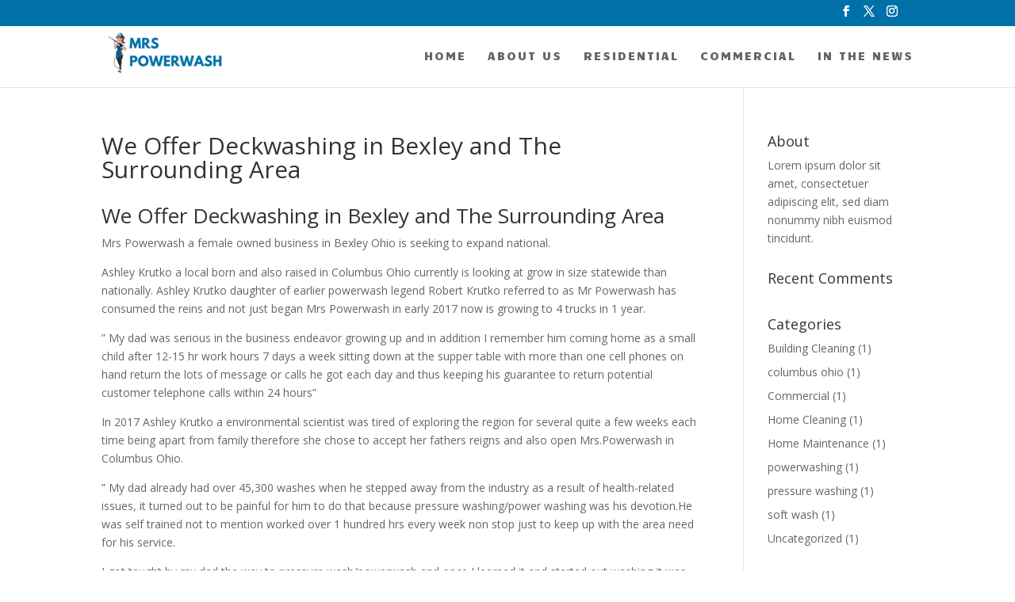

--- FILE ---
content_type: text/html; charset=UTF-8
request_url: https://mrspowerwash.com/about/the-best-deckwashing-service-available/we-offer-deckwashing-in-bexley-and-the-surrounding-area/
body_size: 16102
content:
<!DOCTYPE html>
<html lang="en-US" prefix="og: https://ogp.me/ns#">
<head><meta charset="UTF-8" /><script>if(navigator.userAgent.match(/MSIE|Internet Explorer/i)||navigator.userAgent.match(/Trident\/7\..*?rv:11/i)){var href=document.location.href;if(!href.match(/[?&]nowprocket/)){if(href.indexOf("?")==-1){if(href.indexOf("#")==-1){document.location.href=href+"?nowprocket=1"}else{document.location.href=href.replace("#","?nowprocket=1#")}}else{if(href.indexOf("#")==-1){document.location.href=href+"&nowprocket=1"}else{document.location.href=href.replace("#","&nowprocket=1#")}}}}</script><script>class RocketLazyLoadScripts{constructor(){this.triggerEvents=["keydown","mousedown","mousemove","touchmove","touchstart","touchend","wheel"],this.userEventHandler=this._triggerListener.bind(this),this.touchStartHandler=this._onTouchStart.bind(this),this.touchMoveHandler=this._onTouchMove.bind(this),this.touchEndHandler=this._onTouchEnd.bind(this),this.clickHandler=this._onClick.bind(this),this.interceptedClicks=[],window.addEventListener("pageshow",(e=>{this.persisted=e.persisted})),window.addEventListener("DOMContentLoaded",(()=>{this._preconnect3rdParties()})),this.delayedScripts={normal:[],async:[],defer:[]},this.allJQueries=[]}_addUserInteractionListener(e){document.hidden?e._triggerListener():(this.triggerEvents.forEach((t=>window.addEventListener(t,e.userEventHandler,{passive:!0}))),window.addEventListener("touchstart",e.touchStartHandler,{passive:!0}),window.addEventListener("mousedown",e.touchStartHandler),document.addEventListener("visibilitychange",e.userEventHandler))}_removeUserInteractionListener(){this.triggerEvents.forEach((e=>window.removeEventListener(e,this.userEventHandler,{passive:!0}))),document.removeEventListener("visibilitychange",this.userEventHandler)}_onTouchStart(e){"HTML"!==e.target.tagName&&(window.addEventListener("touchend",this.touchEndHandler),window.addEventListener("mouseup",this.touchEndHandler),window.addEventListener("touchmove",this.touchMoveHandler,{passive:!0}),window.addEventListener("mousemove",this.touchMoveHandler),e.target.addEventListener("click",this.clickHandler),this._renameDOMAttribute(e.target,"onclick","rocket-onclick"))}_onTouchMove(e){window.removeEventListener("touchend",this.touchEndHandler),window.removeEventListener("mouseup",this.touchEndHandler),window.removeEventListener("touchmove",this.touchMoveHandler,{passive:!0}),window.removeEventListener("mousemove",this.touchMoveHandler),e.target.removeEventListener("click",this.clickHandler),this._renameDOMAttribute(e.target,"rocket-onclick","onclick")}_onTouchEnd(e){window.removeEventListener("touchend",this.touchEndHandler),window.removeEventListener("mouseup",this.touchEndHandler),window.removeEventListener("touchmove",this.touchMoveHandler,{passive:!0}),window.removeEventListener("mousemove",this.touchMoveHandler)}_onClick(e){e.target.removeEventListener("click",this.clickHandler),this._renameDOMAttribute(e.target,"rocket-onclick","onclick"),this.interceptedClicks.push(e),e.preventDefault(),e.stopPropagation(),e.stopImmediatePropagation()}_replayClicks(){window.removeEventListener("touchstart",this.touchStartHandler,{passive:!0}),window.removeEventListener("mousedown",this.touchStartHandler),this.interceptedClicks.forEach((e=>{e.target.dispatchEvent(new MouseEvent("click",{view:e.view,bubbles:!0,cancelable:!0}))}))}_renameDOMAttribute(e,t,n){e.hasAttribute&&e.hasAttribute(t)&&(event.target.setAttribute(n,event.target.getAttribute(t)),event.target.removeAttribute(t))}_triggerListener(){this._removeUserInteractionListener(this),"loading"===document.readyState?document.addEventListener("DOMContentLoaded",this._loadEverythingNow.bind(this)):this._loadEverythingNow()}_preconnect3rdParties(){let e=[];document.querySelectorAll("script[type=rocketlazyloadscript]").forEach((t=>{if(t.hasAttribute("src")){const n=new URL(t.src).origin;n!==location.origin&&e.push({src:n,crossOrigin:t.crossOrigin||"module"===t.getAttribute("data-rocket-type")})}})),e=[...new Map(e.map((e=>[JSON.stringify(e),e]))).values()],this._batchInjectResourceHints(e,"preconnect")}async _loadEverythingNow(){this.lastBreath=Date.now(),this._delayEventListeners(),this._delayJQueryReady(this),this._handleDocumentWrite(),this._registerAllDelayedScripts(),this._preloadAllScripts(),await this._loadScriptsFromList(this.delayedScripts.normal),await this._loadScriptsFromList(this.delayedScripts.defer),await this._loadScriptsFromList(this.delayedScripts.async);try{await this._triggerDOMContentLoaded(),await this._triggerWindowLoad()}catch(e){}window.dispatchEvent(new Event("rocket-allScriptsLoaded")),this._replayClicks()}_registerAllDelayedScripts(){document.querySelectorAll("script[type=rocketlazyloadscript]").forEach((e=>{e.hasAttribute("src")?e.hasAttribute("async")&&!1!==e.async?this.delayedScripts.async.push(e):e.hasAttribute("defer")&&!1!==e.defer||"module"===e.getAttribute("data-rocket-type")?this.delayedScripts.defer.push(e):this.delayedScripts.normal.push(e):this.delayedScripts.normal.push(e)}))}async _transformScript(e){return await this._littleBreath(),new Promise((t=>{const n=document.createElement("script");[...e.attributes].forEach((e=>{let t=e.nodeName;"type"!==t&&("data-rocket-type"===t&&(t="type"),n.setAttribute(t,e.nodeValue))})),e.hasAttribute("src")?(n.addEventListener("load",t),n.addEventListener("error",t)):(n.text=e.text,t());try{e.parentNode.replaceChild(n,e)}catch(e){t()}}))}async _loadScriptsFromList(e){const t=e.shift();return t?(await this._transformScript(t),this._loadScriptsFromList(e)):Promise.resolve()}_preloadAllScripts(){this._batchInjectResourceHints([...this.delayedScripts.normal,...this.delayedScripts.defer,...this.delayedScripts.async],"preload")}_batchInjectResourceHints(e,t){var n=document.createDocumentFragment();e.forEach((e=>{if(e.src){const i=document.createElement("link");i.href=e.src,i.rel=t,"preconnect"!==t&&(i.as="script"),e.getAttribute&&"module"===e.getAttribute("data-rocket-type")&&(i.crossOrigin=!0),e.crossOrigin&&(i.crossOrigin=e.crossOrigin),n.appendChild(i)}})),document.head.appendChild(n)}_delayEventListeners(){let e={};function t(t,n){!function(t){function n(n){return e[t].eventsToRewrite.indexOf(n)>=0?"rocket-"+n:n}e[t]||(e[t]={originalFunctions:{add:t.addEventListener,remove:t.removeEventListener},eventsToRewrite:[]},t.addEventListener=function(){arguments[0]=n(arguments[0]),e[t].originalFunctions.add.apply(t,arguments)},t.removeEventListener=function(){arguments[0]=n(arguments[0]),e[t].originalFunctions.remove.apply(t,arguments)})}(t),e[t].eventsToRewrite.push(n)}function n(e,t){let n=e[t];Object.defineProperty(e,t,{get:()=>n||function(){},set(i){e["rocket"+t]=n=i}})}t(document,"DOMContentLoaded"),t(window,"DOMContentLoaded"),t(window,"load"),t(window,"pageshow"),t(document,"readystatechange"),n(document,"onreadystatechange"),n(window,"onload"),n(window,"onpageshow")}_delayJQueryReady(e){let t=window.jQuery;Object.defineProperty(window,"jQuery",{get:()=>t,set(n){if(n&&n.fn&&!e.allJQueries.includes(n)){n.fn.ready=n.fn.init.prototype.ready=function(t){e.domReadyFired?t.bind(document)(n):document.addEventListener("rocket-DOMContentLoaded",(()=>t.bind(document)(n)))};const t=n.fn.on;n.fn.on=n.fn.init.prototype.on=function(){if(this[0]===window){function e(e){return e.split(" ").map((e=>"load"===e||0===e.indexOf("load.")?"rocket-jquery-load":e)).join(" ")}"string"==typeof arguments[0]||arguments[0]instanceof String?arguments[0]=e(arguments[0]):"object"==typeof arguments[0]&&Object.keys(arguments[0]).forEach((t=>{delete Object.assign(arguments[0],{[e(t)]:arguments[0][t]})[t]}))}return t.apply(this,arguments),this},e.allJQueries.push(n)}t=n}})}async _triggerDOMContentLoaded(){this.domReadyFired=!0,await this._littleBreath(),document.dispatchEvent(new Event("rocket-DOMContentLoaded")),await this._littleBreath(),window.dispatchEvent(new Event("rocket-DOMContentLoaded")),await this._littleBreath(),document.dispatchEvent(new Event("rocket-readystatechange")),await this._littleBreath(),document.rocketonreadystatechange&&document.rocketonreadystatechange()}async _triggerWindowLoad(){await this._littleBreath(),window.dispatchEvent(new Event("rocket-load")),await this._littleBreath(),window.rocketonload&&window.rocketonload(),await this._littleBreath(),this.allJQueries.forEach((e=>e(window).trigger("rocket-jquery-load"))),await this._littleBreath();const e=new Event("rocket-pageshow");e.persisted=this.persisted,window.dispatchEvent(e),await this._littleBreath(),window.rocketonpageshow&&window.rocketonpageshow({persisted:this.persisted})}_handleDocumentWrite(){const e=new Map;document.write=document.writeln=function(t){const n=document.currentScript,i=document.createRange(),r=n.parentElement;let o=e.get(n);void 0===o&&(o=n.nextSibling,e.set(n,o));const s=document.createDocumentFragment();i.setStart(s,0),s.appendChild(i.createContextualFragment(t)),r.insertBefore(s,o)}}async _littleBreath(){Date.now()-this.lastBreath>45&&(await this._requestAnimFrame(),this.lastBreath=Date.now())}async _requestAnimFrame(){return document.hidden?new Promise((e=>setTimeout(e))):new Promise((e=>requestAnimationFrame(e)))}static run(){const e=new RocketLazyLoadScripts;e._addUserInteractionListener(e)}}RocketLazyLoadScripts.run();</script>
	
<meta http-equiv="X-UA-Compatible" content="IE=edge">
	<link rel="pingback" href="https://mrspowerwash.com/xmlrpc.php" />

	<script type="rocketlazyloadscript" data-rocket-type="text/javascript">
		document.documentElement.className = 'js';
	</script>

	
<!-- Search Engine Optimization by Rank Math - https://rankmath.com/ -->
<title>We Offer Deckwashing In Bexley And The Surrounding Area | Mrs Powerwash</title>
<meta name="description" content="Mrs Powerwash a female owned business in Bexley Ohio is seeking to expand national."/>
<meta name="robots" content="follow, index, max-snippet:-1, max-video-preview:-1, max-image-preview:standard"/>
<link rel="canonical" href="https://mrspowerwash.com/about/the-best-deckwashing-service-available/we-offer-deckwashing-in-bexley-and-the-surrounding-area/" />
<meta property="og:locale" content="en_US" />
<meta property="og:type" content="article" />
<meta property="og:title" content="We Offer Deckwashing In Bexley And The Surrounding Area | Mrs Powerwash" />
<meta property="og:description" content="Mrs Powerwash a female owned business in Bexley Ohio is seeking to expand national." />
<meta property="og:url" content="https://mrspowerwash.com/about/the-best-deckwashing-service-available/we-offer-deckwashing-in-bexley-and-the-surrounding-area/" />
<meta property="og:site_name" content="Mrs Powerwash" />
<meta property="og:image" content="https://mrspowerwash.com/wp-content/uploads/2025/03/mrs-power-washg.jpg" />
<meta property="og:image:secure_url" content="https://mrspowerwash.com/wp-content/uploads/2025/03/mrs-power-washg.jpg" />
<meta property="og:image:width" content="1200" />
<meta property="og:image:height" content="630" />
<meta property="og:image:alt" content="We Offer Deckwashing in Bexley and The Surrounding Area" />
<meta property="og:image:type" content="image/jpeg" />
<meta property="article:published_time" content="2018-02-11T20:47:00-05:00" />
<meta name="twitter:card" content="summary_large_image" />
<meta name="twitter:title" content="We Offer Deckwashing In Bexley And The Surrounding Area | Mrs Powerwash" />
<meta name="twitter:description" content="Mrs Powerwash a female owned business in Bexley Ohio is seeking to expand national." />
<meta name="twitter:image" content="https://mrspowerwash.com/wp-content/uploads/2025/03/mrs-power-washg.jpg" />
<meta name="twitter:label1" content="Time to read" />
<meta name="twitter:data1" content="4 minutes" />
<script type="application/ld+json" class="rank-math-schema">{"@context":"https://schema.org","@graph":[{"@type":["ProfessionalService","Organization"],"@id":"https://mrspowerwash.com/#organization","name":"MRS POWERWASH","url":"https://mrspowerwash.com","logo":{"@type":"ImageObject","@id":"https://mrspowerwash.com/#logo","url":"https://mrspowerwash.com/wp-content/uploads/2022/12/Blue-With-Sparkles-Cleaning-Service-Logo-1-1.png","contentUrl":"https://mrspowerwash.com/wp-content/uploads/2022/12/Blue-With-Sparkles-Cleaning-Service-Logo-1-1.png","caption":"Mrs Powerwash","inLanguage":"en-US","width":"463","height":"195"},"openingHours":["Monday,Tuesday,Wednesday,Thursday,Friday,Saturday,Sunday 09:00-17:00"],"image":{"@id":"https://mrspowerwash.com/#logo"}},{"@type":"WebSite","@id":"https://mrspowerwash.com/#website","url":"https://mrspowerwash.com","name":"Mrs Powerwash","publisher":{"@id":"https://mrspowerwash.com/#organization"},"inLanguage":"en-US"},{"@type":"ImageObject","@id":"https://mrspowerwash.com/wp-content/uploads/2025/03/mrs-power-washg.jpg","url":"https://mrspowerwash.com/wp-content/uploads/2025/03/mrs-power-washg.jpg","width":"1200","height":"630","inLanguage":"en-US"},{"@type":"WebPage","@id":"https://mrspowerwash.com/about/the-best-deckwashing-service-available/we-offer-deckwashing-in-bexley-and-the-surrounding-area/#webpage","url":"https://mrspowerwash.com/about/the-best-deckwashing-service-available/we-offer-deckwashing-in-bexley-and-the-surrounding-area/","name":"We Offer Deckwashing In Bexley And The Surrounding Area | Mrs Powerwash","datePublished":"2018-02-11T20:47:00-05:00","dateModified":"2018-02-11T20:47:00-05:00","isPartOf":{"@id":"https://mrspowerwash.com/#website"},"primaryImageOfPage":{"@id":"https://mrspowerwash.com/wp-content/uploads/2025/03/mrs-power-washg.jpg"},"inLanguage":"en-US"},{"@type":"Person","@id":"https://mrspowerwash.com/author/roberttko/","name":"Roberttko","url":"https://mrspowerwash.com/author/roberttko/","image":{"@type":"ImageObject","@id":"https://secure.gravatar.com/avatar/bf1c16642f69b2ec6b827b9bd839e466?s=96&amp;d=mm&amp;r=g","url":"https://secure.gravatar.com/avatar/bf1c16642f69b2ec6b827b9bd839e466?s=96&amp;d=mm&amp;r=g","caption":"Roberttko","inLanguage":"en-US"},"worksFor":{"@id":"https://mrspowerwash.com/#organization"}},{"@type":"Article","headline":"We Offer Deckwashing In Bexley And The Surrounding Area | Mrs Powerwash","datePublished":"2018-02-11T20:47:00-05:00","dateModified":"2018-02-11T20:47:00-05:00","author":{"@id":"https://mrspowerwash.com/author/roberttko/","name":"Roberttko"},"publisher":{"@id":"https://mrspowerwash.com/#organization"},"description":"Mrs Powerwash a female owned business in Bexley Ohio is seeking to expand national.","name":"We Offer Deckwashing In Bexley And The Surrounding Area | Mrs Powerwash","@id":"https://mrspowerwash.com/about/the-best-deckwashing-service-available/we-offer-deckwashing-in-bexley-and-the-surrounding-area/#richSnippet","isPartOf":{"@id":"https://mrspowerwash.com/about/the-best-deckwashing-service-available/we-offer-deckwashing-in-bexley-and-the-surrounding-area/#webpage"},"image":{"@id":"https://mrspowerwash.com/wp-content/uploads/2025/03/mrs-power-washg.jpg"},"inLanguage":"en-US","mainEntityOfPage":{"@id":"https://mrspowerwash.com/about/the-best-deckwashing-service-available/we-offer-deckwashing-in-bexley-and-the-surrounding-area/#webpage"}}]}</script>
<!-- /Rank Math WordPress SEO plugin -->

<link rel='dns-prefetch' href='//www.googletagmanager.com' />
<link rel='dns-prefetch' href='//fonts.googleapis.com' />
<link rel="alternate" type="application/rss+xml" title="Mrs Powerwash &raquo; Feed" href="https://mrspowerwash.com/feed/" />
<link rel="alternate" type="application/rss+xml" title="Mrs Powerwash &raquo; Comments Feed" href="https://mrspowerwash.com/comments/feed/" />
<meta content="Divi v.4.27.4" name="generator"/><link rel='stylesheet' id='wp-block-library-css' href='https://mrspowerwash.com/wp-includes/css/dist/block-library/style.min.css?ver=bbf604851d728967d8549df4ad99e4d4' type='text/css' media='all' />
<style id='wp-block-library-theme-inline-css' type='text/css'>
.wp-block-audio :where(figcaption){color:#555;font-size:13px;text-align:center}.is-dark-theme .wp-block-audio :where(figcaption){color:#ffffffa6}.wp-block-audio{margin:0 0 1em}.wp-block-code{border:1px solid #ccc;border-radius:4px;font-family:Menlo,Consolas,monaco,monospace;padding:.8em 1em}.wp-block-embed :where(figcaption){color:#555;font-size:13px;text-align:center}.is-dark-theme .wp-block-embed :where(figcaption){color:#ffffffa6}.wp-block-embed{margin:0 0 1em}.blocks-gallery-caption{color:#555;font-size:13px;text-align:center}.is-dark-theme .blocks-gallery-caption{color:#ffffffa6}:root :where(.wp-block-image figcaption){color:#555;font-size:13px;text-align:center}.is-dark-theme :root :where(.wp-block-image figcaption){color:#ffffffa6}.wp-block-image{margin:0 0 1em}.wp-block-pullquote{border-bottom:4px solid;border-top:4px solid;color:currentColor;margin-bottom:1.75em}.wp-block-pullquote cite,.wp-block-pullquote footer,.wp-block-pullquote__citation{color:currentColor;font-size:.8125em;font-style:normal;text-transform:uppercase}.wp-block-quote{border-left:.25em solid;margin:0 0 1.75em;padding-left:1em}.wp-block-quote cite,.wp-block-quote footer{color:currentColor;font-size:.8125em;font-style:normal;position:relative}.wp-block-quote:where(.has-text-align-right){border-left:none;border-right:.25em solid;padding-left:0;padding-right:1em}.wp-block-quote:where(.has-text-align-center){border:none;padding-left:0}.wp-block-quote.is-large,.wp-block-quote.is-style-large,.wp-block-quote:where(.is-style-plain){border:none}.wp-block-search .wp-block-search__label{font-weight:700}.wp-block-search__button{border:1px solid #ccc;padding:.375em .625em}:where(.wp-block-group.has-background){padding:1.25em 2.375em}.wp-block-separator.has-css-opacity{opacity:.4}.wp-block-separator{border:none;border-bottom:2px solid;margin-left:auto;margin-right:auto}.wp-block-separator.has-alpha-channel-opacity{opacity:1}.wp-block-separator:not(.is-style-wide):not(.is-style-dots){width:100px}.wp-block-separator.has-background:not(.is-style-dots){border-bottom:none;height:1px}.wp-block-separator.has-background:not(.is-style-wide):not(.is-style-dots){height:2px}.wp-block-table{margin:0 0 1em}.wp-block-table td,.wp-block-table th{word-break:normal}.wp-block-table :where(figcaption){color:#555;font-size:13px;text-align:center}.is-dark-theme .wp-block-table :where(figcaption){color:#ffffffa6}.wp-block-video :where(figcaption){color:#555;font-size:13px;text-align:center}.is-dark-theme .wp-block-video :where(figcaption){color:#ffffffa6}.wp-block-video{margin:0 0 1em}:root :where(.wp-block-template-part.has-background){margin-bottom:0;margin-top:0;padding:1.25em 2.375em}
</style>
<style id='global-styles-inline-css' type='text/css'>
:root{--wp--preset--aspect-ratio--square: 1;--wp--preset--aspect-ratio--4-3: 4/3;--wp--preset--aspect-ratio--3-4: 3/4;--wp--preset--aspect-ratio--3-2: 3/2;--wp--preset--aspect-ratio--2-3: 2/3;--wp--preset--aspect-ratio--16-9: 16/9;--wp--preset--aspect-ratio--9-16: 9/16;--wp--preset--color--black: #000000;--wp--preset--color--cyan-bluish-gray: #abb8c3;--wp--preset--color--white: #ffffff;--wp--preset--color--pale-pink: #f78da7;--wp--preset--color--vivid-red: #cf2e2e;--wp--preset--color--luminous-vivid-orange: #ff6900;--wp--preset--color--luminous-vivid-amber: #fcb900;--wp--preset--color--light-green-cyan: #7bdcb5;--wp--preset--color--vivid-green-cyan: #00d084;--wp--preset--color--pale-cyan-blue: #8ed1fc;--wp--preset--color--vivid-cyan-blue: #0693e3;--wp--preset--color--vivid-purple: #9b51e0;--wp--preset--gradient--vivid-cyan-blue-to-vivid-purple: linear-gradient(135deg,rgba(6,147,227,1) 0%,rgb(155,81,224) 100%);--wp--preset--gradient--light-green-cyan-to-vivid-green-cyan: linear-gradient(135deg,rgb(122,220,180) 0%,rgb(0,208,130) 100%);--wp--preset--gradient--luminous-vivid-amber-to-luminous-vivid-orange: linear-gradient(135deg,rgba(252,185,0,1) 0%,rgba(255,105,0,1) 100%);--wp--preset--gradient--luminous-vivid-orange-to-vivid-red: linear-gradient(135deg,rgba(255,105,0,1) 0%,rgb(207,46,46) 100%);--wp--preset--gradient--very-light-gray-to-cyan-bluish-gray: linear-gradient(135deg,rgb(238,238,238) 0%,rgb(169,184,195) 100%);--wp--preset--gradient--cool-to-warm-spectrum: linear-gradient(135deg,rgb(74,234,220) 0%,rgb(151,120,209) 20%,rgb(207,42,186) 40%,rgb(238,44,130) 60%,rgb(251,105,98) 80%,rgb(254,248,76) 100%);--wp--preset--gradient--blush-light-purple: linear-gradient(135deg,rgb(255,206,236) 0%,rgb(152,150,240) 100%);--wp--preset--gradient--blush-bordeaux: linear-gradient(135deg,rgb(254,205,165) 0%,rgb(254,45,45) 50%,rgb(107,0,62) 100%);--wp--preset--gradient--luminous-dusk: linear-gradient(135deg,rgb(255,203,112) 0%,rgb(199,81,192) 50%,rgb(65,88,208) 100%);--wp--preset--gradient--pale-ocean: linear-gradient(135deg,rgb(255,245,203) 0%,rgb(182,227,212) 50%,rgb(51,167,181) 100%);--wp--preset--gradient--electric-grass: linear-gradient(135deg,rgb(202,248,128) 0%,rgb(113,206,126) 100%);--wp--preset--gradient--midnight: linear-gradient(135deg,rgb(2,3,129) 0%,rgb(40,116,252) 100%);--wp--preset--font-size--small: 13px;--wp--preset--font-size--medium: 20px;--wp--preset--font-size--large: 36px;--wp--preset--font-size--x-large: 42px;--wp--preset--spacing--20: 0.44rem;--wp--preset--spacing--30: 0.67rem;--wp--preset--spacing--40: 1rem;--wp--preset--spacing--50: 1.5rem;--wp--preset--spacing--60: 2.25rem;--wp--preset--spacing--70: 3.38rem;--wp--preset--spacing--80: 5.06rem;--wp--preset--shadow--natural: 6px 6px 9px rgba(0, 0, 0, 0.2);--wp--preset--shadow--deep: 12px 12px 50px rgba(0, 0, 0, 0.4);--wp--preset--shadow--sharp: 6px 6px 0px rgba(0, 0, 0, 0.2);--wp--preset--shadow--outlined: 6px 6px 0px -3px rgba(255, 255, 255, 1), 6px 6px rgba(0, 0, 0, 1);--wp--preset--shadow--crisp: 6px 6px 0px rgba(0, 0, 0, 1);}:root { --wp--style--global--content-size: 823px;--wp--style--global--wide-size: 1080px; }:where(body) { margin: 0; }.wp-site-blocks > .alignleft { float: left; margin-right: 2em; }.wp-site-blocks > .alignright { float: right; margin-left: 2em; }.wp-site-blocks > .aligncenter { justify-content: center; margin-left: auto; margin-right: auto; }:where(.is-layout-flex){gap: 0.5em;}:where(.is-layout-grid){gap: 0.5em;}.is-layout-flow > .alignleft{float: left;margin-inline-start: 0;margin-inline-end: 2em;}.is-layout-flow > .alignright{float: right;margin-inline-start: 2em;margin-inline-end: 0;}.is-layout-flow > .aligncenter{margin-left: auto !important;margin-right: auto !important;}.is-layout-constrained > .alignleft{float: left;margin-inline-start: 0;margin-inline-end: 2em;}.is-layout-constrained > .alignright{float: right;margin-inline-start: 2em;margin-inline-end: 0;}.is-layout-constrained > .aligncenter{margin-left: auto !important;margin-right: auto !important;}.is-layout-constrained > :where(:not(.alignleft):not(.alignright):not(.alignfull)){max-width: var(--wp--style--global--content-size);margin-left: auto !important;margin-right: auto !important;}.is-layout-constrained > .alignwide{max-width: var(--wp--style--global--wide-size);}body .is-layout-flex{display: flex;}.is-layout-flex{flex-wrap: wrap;align-items: center;}.is-layout-flex > :is(*, div){margin: 0;}body .is-layout-grid{display: grid;}.is-layout-grid > :is(*, div){margin: 0;}body{padding-top: 0px;padding-right: 0px;padding-bottom: 0px;padding-left: 0px;}:root :where(.wp-element-button, .wp-block-button__link){background-color: #32373c;border-width: 0;color: #fff;font-family: inherit;font-size: inherit;line-height: inherit;padding: calc(0.667em + 2px) calc(1.333em + 2px);text-decoration: none;}.has-black-color{color: var(--wp--preset--color--black) !important;}.has-cyan-bluish-gray-color{color: var(--wp--preset--color--cyan-bluish-gray) !important;}.has-white-color{color: var(--wp--preset--color--white) !important;}.has-pale-pink-color{color: var(--wp--preset--color--pale-pink) !important;}.has-vivid-red-color{color: var(--wp--preset--color--vivid-red) !important;}.has-luminous-vivid-orange-color{color: var(--wp--preset--color--luminous-vivid-orange) !important;}.has-luminous-vivid-amber-color{color: var(--wp--preset--color--luminous-vivid-amber) !important;}.has-light-green-cyan-color{color: var(--wp--preset--color--light-green-cyan) !important;}.has-vivid-green-cyan-color{color: var(--wp--preset--color--vivid-green-cyan) !important;}.has-pale-cyan-blue-color{color: var(--wp--preset--color--pale-cyan-blue) !important;}.has-vivid-cyan-blue-color{color: var(--wp--preset--color--vivid-cyan-blue) !important;}.has-vivid-purple-color{color: var(--wp--preset--color--vivid-purple) !important;}.has-black-background-color{background-color: var(--wp--preset--color--black) !important;}.has-cyan-bluish-gray-background-color{background-color: var(--wp--preset--color--cyan-bluish-gray) !important;}.has-white-background-color{background-color: var(--wp--preset--color--white) !important;}.has-pale-pink-background-color{background-color: var(--wp--preset--color--pale-pink) !important;}.has-vivid-red-background-color{background-color: var(--wp--preset--color--vivid-red) !important;}.has-luminous-vivid-orange-background-color{background-color: var(--wp--preset--color--luminous-vivid-orange) !important;}.has-luminous-vivid-amber-background-color{background-color: var(--wp--preset--color--luminous-vivid-amber) !important;}.has-light-green-cyan-background-color{background-color: var(--wp--preset--color--light-green-cyan) !important;}.has-vivid-green-cyan-background-color{background-color: var(--wp--preset--color--vivid-green-cyan) !important;}.has-pale-cyan-blue-background-color{background-color: var(--wp--preset--color--pale-cyan-blue) !important;}.has-vivid-cyan-blue-background-color{background-color: var(--wp--preset--color--vivid-cyan-blue) !important;}.has-vivid-purple-background-color{background-color: var(--wp--preset--color--vivid-purple) !important;}.has-black-border-color{border-color: var(--wp--preset--color--black) !important;}.has-cyan-bluish-gray-border-color{border-color: var(--wp--preset--color--cyan-bluish-gray) !important;}.has-white-border-color{border-color: var(--wp--preset--color--white) !important;}.has-pale-pink-border-color{border-color: var(--wp--preset--color--pale-pink) !important;}.has-vivid-red-border-color{border-color: var(--wp--preset--color--vivid-red) !important;}.has-luminous-vivid-orange-border-color{border-color: var(--wp--preset--color--luminous-vivid-orange) !important;}.has-luminous-vivid-amber-border-color{border-color: var(--wp--preset--color--luminous-vivid-amber) !important;}.has-light-green-cyan-border-color{border-color: var(--wp--preset--color--light-green-cyan) !important;}.has-vivid-green-cyan-border-color{border-color: var(--wp--preset--color--vivid-green-cyan) !important;}.has-pale-cyan-blue-border-color{border-color: var(--wp--preset--color--pale-cyan-blue) !important;}.has-vivid-cyan-blue-border-color{border-color: var(--wp--preset--color--vivid-cyan-blue) !important;}.has-vivid-purple-border-color{border-color: var(--wp--preset--color--vivid-purple) !important;}.has-vivid-cyan-blue-to-vivid-purple-gradient-background{background: var(--wp--preset--gradient--vivid-cyan-blue-to-vivid-purple) !important;}.has-light-green-cyan-to-vivid-green-cyan-gradient-background{background: var(--wp--preset--gradient--light-green-cyan-to-vivid-green-cyan) !important;}.has-luminous-vivid-amber-to-luminous-vivid-orange-gradient-background{background: var(--wp--preset--gradient--luminous-vivid-amber-to-luminous-vivid-orange) !important;}.has-luminous-vivid-orange-to-vivid-red-gradient-background{background: var(--wp--preset--gradient--luminous-vivid-orange-to-vivid-red) !important;}.has-very-light-gray-to-cyan-bluish-gray-gradient-background{background: var(--wp--preset--gradient--very-light-gray-to-cyan-bluish-gray) !important;}.has-cool-to-warm-spectrum-gradient-background{background: var(--wp--preset--gradient--cool-to-warm-spectrum) !important;}.has-blush-light-purple-gradient-background{background: var(--wp--preset--gradient--blush-light-purple) !important;}.has-blush-bordeaux-gradient-background{background: var(--wp--preset--gradient--blush-bordeaux) !important;}.has-luminous-dusk-gradient-background{background: var(--wp--preset--gradient--luminous-dusk) !important;}.has-pale-ocean-gradient-background{background: var(--wp--preset--gradient--pale-ocean) !important;}.has-electric-grass-gradient-background{background: var(--wp--preset--gradient--electric-grass) !important;}.has-midnight-gradient-background{background: var(--wp--preset--gradient--midnight) !important;}.has-small-font-size{font-size: var(--wp--preset--font-size--small) !important;}.has-medium-font-size{font-size: var(--wp--preset--font-size--medium) !important;}.has-large-font-size{font-size: var(--wp--preset--font-size--large) !important;}.has-x-large-font-size{font-size: var(--wp--preset--font-size--x-large) !important;}
:where(.wp-block-post-template.is-layout-flex){gap: 1.25em;}:where(.wp-block-post-template.is-layout-grid){gap: 1.25em;}
:where(.wp-block-columns.is-layout-flex){gap: 2em;}:where(.wp-block-columns.is-layout-grid){gap: 2em;}
:root :where(.wp-block-pullquote){font-size: 1.5em;line-height: 1.6;}
</style>
<link data-minify="1" rel='stylesheet' id='contact-form-7-css' href='https://mrspowerwash.com/wp-content/cache/min/1/wp-content/plugins/contact-form-7/includes/css/styles.css?ver=1741983294' type='text/css' media='all' />
<link rel='stylesheet' id='et-divi-open-sans-css' href='https://fonts.googleapis.com/css?display=swap&family=Open+Sans:300italic,400italic,600italic,700italic,800italic,400,300,600,700,800&#038;subset=latin,latin-ext' type='text/css' media='all' />
<link rel='stylesheet' id='et-builder-googlefonts-cached-css' href='https://fonts.googleapis.com/css?display=swap&family=Candal:regular&#038;subset=latin' type='text/css' media='all' />
<link data-minify="1" rel='stylesheet' id='divi-style-css' href='https://mrspowerwash.com/wp-content/cache/min/1/wp-content/themes/Divi/style-static.min.css?ver=1741983294' type='text/css' media='all' />
<script type="rocketlazyloadscript" data-rocket-type="text/javascript">
            window._nslDOMReady = (function () {
                const executedCallbacks = new Set();
            
                return function (callback) {
                    /**
                    * Third parties might dispatch DOMContentLoaded events, so we need to ensure that we only run our callback once!
                    */
                    if (executedCallbacks.has(callback)) return;
            
                    const wrappedCallback = function () {
                        if (executedCallbacks.has(callback)) return;
                        executedCallbacks.add(callback);
                        callback();
                    };
            
                    if (document.readyState === "complete" || document.readyState === "interactive") {
                        wrappedCallback();
                    } else {
                        document.addEventListener("DOMContentLoaded", wrappedCallback);
                    }
                };
            })();
        </script><script type="rocketlazyloadscript" data-rocket-type="text/javascript" src="https://mrspowerwash.com/wp-includes/js/jquery/jquery.min.js?ver=3.7.1" id="jquery-core-js" defer></script>
<script type="rocketlazyloadscript" data-rocket-type="text/javascript" src="https://mrspowerwash.com/wp-includes/js/jquery/jquery-migrate.min.js?ver=3.4.1" id="jquery-migrate-js" defer></script>

<!-- Google tag (gtag.js) snippet added by Site Kit -->
<!-- Google Analytics snippet added by Site Kit -->
<script type="rocketlazyloadscript" data-rocket-type="text/javascript" src="https://www.googletagmanager.com/gtag/js?id=G-RPN2DYQYKM" id="google_gtagjs-js" async></script>
<script type="rocketlazyloadscript" data-rocket-type="text/javascript" id="google_gtagjs-js-after">
/* <![CDATA[ */
window.dataLayer = window.dataLayer || [];function gtag(){dataLayer.push(arguments);}
gtag("set","linker",{"domains":["mrspowerwash.com"]});
gtag("js", new Date());
gtag("set", "developer_id.dZTNiMT", true);
gtag("config", "G-RPN2DYQYKM");
/* ]]> */
</script>
<link rel="https://api.w.org/" href="https://mrspowerwash.com/wp-json/" /><link rel="alternate" title="JSON" type="application/json" href="https://mrspowerwash.com/wp-json/wp/v2/pages/1000490" /><link rel="EditURI" type="application/rsd+xml" title="RSD" href="https://mrspowerwash.com/xmlrpc.php?rsd" />

<link rel='shortlink' href='https://mrspowerwash.com/?p=1000490' />
<link rel="alternate" title="oEmbed (JSON)" type="application/json+oembed" href="https://mrspowerwash.com/wp-json/oembed/1.0/embed?url=https%3A%2F%2Fmrspowerwash.com%2Fabout%2Fthe-best-deckwashing-service-available%2Fwe-offer-deckwashing-in-bexley-and-the-surrounding-area%2F" />
<link rel="alternate" title="oEmbed (XML)" type="text/xml+oembed" href="https://mrspowerwash.com/wp-json/oembed/1.0/embed?url=https%3A%2F%2Fmrspowerwash.com%2Fabout%2Fthe-best-deckwashing-service-available%2Fwe-offer-deckwashing-in-bexley-and-the-surrounding-area%2F&#038;format=xml" />
<meta name="generator" content="Site Kit by Google 1.164.0" /><script type="rocketlazyloadscript">document.createElement( "picture" );if(!window.HTMLPictureElement && document.addEventListener) {window.addEventListener("DOMContentLoaded", function() {var s = document.createElement("script");s.src = "https://mrspowerwash.com/wp-content/plugins/webp-express/js/picturefill.min.js";document.body.appendChild(s);});}</script><meta name="viewport" content="width=device-width, initial-scale=1.0, maximum-scale=1.0, user-scalable=0" />
<!-- Google Tag Manager snippet added by Site Kit -->
<script type="rocketlazyloadscript" data-rocket-type="text/javascript">
/* <![CDATA[ */

			( function( w, d, s, l, i ) {
				w[l] = w[l] || [];
				w[l].push( {'gtm.start': new Date().getTime(), event: 'gtm.js'} );
				var f = d.getElementsByTagName( s )[0],
					j = d.createElement( s ), dl = l != 'dataLayer' ? '&l=' + l : '';
				j.async = true;
				j.src = 'https://www.googletagmanager.com/gtm.js?id=' + i + dl;
				f.parentNode.insertBefore( j, f );
			} )( window, document, 'script', 'dataLayer', 'GTM-P38RVRF' );
			
/* ]]> */
</script>

<!-- End Google Tag Manager snippet added by Site Kit -->
<link rel="icon" href="https://mrspowerwash.com/wp-content/uploads/2022/12/cropped-Blue-With-Sparkles-Cleaning-Service-Logo-488-×-325-px1-32x32.png" sizes="32x32" />
<link rel="icon" href="https://mrspowerwash.com/wp-content/uploads/2022/12/cropped-Blue-With-Sparkles-Cleaning-Service-Logo-488-×-325-px1-192x192.png" sizes="192x192" />
<link rel="apple-touch-icon" href="https://mrspowerwash.com/wp-content/uploads/2022/12/cropped-Blue-With-Sparkles-Cleaning-Service-Logo-488-×-325-px1-180x180.png" />
<meta name="msapplication-TileImage" content="https://mrspowerwash.com/wp-content/uploads/2022/12/cropped-Blue-With-Sparkles-Cleaning-Service-Logo-488-×-325-px1-270x270.png" />
<link rel="stylesheet" id="et-divi-customizer-global-cached-inline-styles" href="https://mrspowerwash.com/wp-content/et-cache/global/et-divi-customizer-global.min.css?ver=1755369795" /><style id="et-critical-inline-css"></style>
<noscript><style id="rocket-lazyload-nojs-css">.rll-youtube-player, [data-lazy-src]{display:none !important;}</style></noscript></head>
<body data-rsssl=1 class="page-template-default page page-id-1000490 page-child parent-pageid-1000477 et_pb_button_helper_class et_fixed_nav et_show_nav et_secondary_nav_enabled et_primary_nav_dropdown_animation_fade et_secondary_nav_dropdown_animation_fade et_header_style_left et_pb_footer_columns4 et_cover_background et_pb_gutter et_pb_gutters3 et_right_sidebar et_divi_theme et-db">
		<!-- Google Tag Manager (noscript) snippet added by Site Kit -->
		<noscript>
			<iframe src="https://www.googletagmanager.com/ns.html?id=GTM-P38RVRF" height="0" width="0" style="display:none;visibility:hidden"></iframe>
		</noscript>
		<!-- End Google Tag Manager (noscript) snippet added by Site Kit -->
			<div id="page-container">

					<div id="top-header">
			<div class="container clearfix">

			
				<div id="et-secondary-menu">
				<ul class="et-social-icons">

	<li class="et-social-icon et-social-facebook">
		<a href="https://www.facebook.com/mrspowerwash/" class="icon">
			<span>Facebook</span>
		</a>
	</li>
	<li class="et-social-icon et-social-twitter">
		<a href="https://twitter.com/MrsPowerwash" class="icon">
			<span>X</span>
		</a>
	</li>
	<li class="et-social-icon et-social-instagram">
		<a href="#" class="icon">
			<span>Instagram</span>
		</a>
	</li>

</ul>				</div>

			</div>
		</div>
		
	
			<header id="main-header" data-height-onload="66">
			<div class="container clearfix et_menu_container">
							<div class="logo_container">
					<span class="logo_helper"></span>
					<a href="https://mrspowerwash.com/">
						<img src="https://mrspowerwash.com/wp-content/uploads/2025/03/mrs-power-wash-1.png" width="155" height="66" alt="Mrs Powerwash" id="logo" data-height-percentage="83" />
					</a>
				</div>
							<div id="et-top-navigation" data-height="66" data-fixed-height="40">
											<nav id="top-menu-nav">
						<ul id="top-menu" class="nav"><li id="menu-item-1000405" class="menu-item menu-item-type-custom menu-item-object-custom menu-item-home menu-item-1000405"><a href="https://mrspowerwash.com">Home</a></li>
<li id="menu-item-1000404" class="menu-item menu-item-type-post_type menu-item-object-page menu-item-1000404"><a href="https://mrspowerwash.com/awesome-power-washing-for-residential-commercial/">About Us</a></li>
<li id="menu-item-1000410" class="menu-item menu-item-type-post_type menu-item-object-page menu-item-1000410"><a href="https://mrspowerwash.com/best-house-washing-services-in-central-ohio/">Residential</a></li>
<li id="menu-item-1000409" class="menu-item menu-item-type-post_type menu-item-object-page menu-item-1000409"><a href="https://mrspowerwash.com/commercial/">Commercial</a></li>
<li id="menu-item-1000964" class="menu-item menu-item-type-post_type menu-item-object-page menu-item-1000964"><a href="https://mrspowerwash.com/in-the-news/">In The News</a></li>
</ul>						</nav>
					
					
					
					
					<div id="et_mobile_nav_menu">
				<div class="mobile_nav closed">
					<span class="select_page">Select Page</span>
					<span class="mobile_menu_bar mobile_menu_bar_toggle"></span>
				</div>
			</div>				</div> <!-- #et-top-navigation -->
			</div> <!-- .container -->
					</header> <!-- #main-header -->
			<div id="et-main-area">
	
<div id="main-content">


	<div class="container">
		<div id="content-area" class="clearfix">
			<div id="left-area">


			
				<article id="post-1000490" class="post-1000490 page type-page status-publish hentry">

				
					<h1 class="entry-title main_title">We Offer Deckwashing in Bexley and The Surrounding Area</h1>
				
				
					<div class="entry-content">
					<h2>We Offer Deckwashing in Bexley and The Surrounding Area</h2>
<p class="firstPageContent">Mrs Powerwash a female owned business in Bexley Ohio is seeking to expand national.</p>
<p>Ashley Krutko a local born and also raised in Columbus Ohio currently is looking at grow in size statewide than nationally. Ashley Krutko daughter of earlier powerwash legend Robert Krutko referred to as Mr Powerwash has consumed the reins and not just began Mrs Powerwash in early 2017 now is growing to 4 trucks in 1 year.</p>
<p>” My dad was serious in the business endeavor growing up and in addition I remember him coming home as a small child after 12-15 hr work hours 7 days a week sitting down at the supper table with more than one cell phones on hand return the lots of message or calls he got each day and thus keeping his guarantee to return potential customer telephone calls within 24 hours”</p>
<p>In 2017 Ashley Krutko a environmental scientist was tired of exploring the region for several quite a few weeks each time being apart from family therefore she chose to accept her fathers reigns and also open Mrs.Powerwash in Columbus Ohio.</p>
<p>” My dad already had over 45,300 washes when he stepped away from the industry as a result of health-related issues, it turned out to be painful for him to do that because pressure washing/power washing was his devotion.He was self trained not to mention worked over 1 hundred hrs every week non stop just to keep up with the area need for his service.</p>
<p>I got taught by my dad the way to pressure wash/powerwash and once I learned it and started out washing it was fairly quickly that the mobile phone was ringing off the hook for my business. Within a couple of months I got awarded the Homeadvisor elite service and top rated awards just to name a few.”</p>
<p>Robert Krutko who was placed on disability several years earlier and nearly had a leg amputated recently oversees her operation while being at home.</p>
<p>” My father deals with all my promoting, social media marketing and more while hes at home getting better says Ashley Krutko, Even though he doesn&#8217;t get paid to do it his insight has become most beneficial and if I should happen to have an issue while in the field hes no more than a mobile phone call away to advise”</p>
<p>Mrs Powerwash within the initial several months was effortlessly earning 5 star evaluations locally and word of mouth spread like wildfire. With a few washes shy of 1100 washes for 2017 Ashley Krutko aka Mrs Powerwash</p>
<p>has certainly transform into a power to be reckoned with in a male predominant market place, and plans to take Mrs Powerwash statewide then nationally in the next 12-24 months.</p>
<p>” My fathers being successful was designed from 2 steps, first offer you the highest quality washes around next you top it off with the perfect rates around and you have a winning combination”</p>
<p>The power wash/pressure wash industry is full of fly by nights and many who think they know it all says Robert Krutko. When my daughter first started out and me being disabled for several years there were many inexperienced to the business who didn&#8217;t know of me or my business enterprise locally so they were immediately trying to downgrade my daughter then but now all mouths are shut because she rapidly dominated the competitors here locally. The many problem with this industry other than the knowitalls are full of people who merely pick up machines and think they are pressure washers/power washers and go try different things on individuals home not knowing the basic principles of how to clean.</p>
<p>The active Nationwide dwelling wash total price for a satisfactory pressure washer to wash your house is $300-$800 dollars and that is over priced says Robert Krutko. My daughter with a 5 star rating and more work than she can handle washes residences non stop for 50-75% lesser than the general going cost and the same with the local business competitors this is why she intends to start nationwide in the next 12-24 months.</p>
<p>Robert Krutko further goes on to warn others around the country. “Make sure to read references on the company you will want to do business with and look around the world wide web to see what kind of level of popularity they have.”</p>
<p>With early spring 2018 just about to happen Ashley Krutko aka Mrs Powerwash LLC. looks forward to hitting the ground running. Her father states late in 2017 property management company&#8217;s were presenting Mrs Powerwash LLC. 300-400 dwellings a year now they as well are giving the equal once she opens in 2018 in Cleveland Ohio as well as offering hundreds more when she opens completely new market segments up where they have a whole lot of property&#8217;s to boot.</p>
<p>So long as your in Columbus Ohio you need to currently have residential/commercial pressure washing/power washing done do not hesitate the call Ashley Krutko her company Mrs Powerwash offers excellent washes at astounding pricing.</p>
<p>Ashley Krutko aka Mrs Powerwash llc has one more suggestion. ” So long as your hiring a powerwash/pressure wash company and they are not 3-4 weeks out and can get you in rapidly I would run, because if they are good at what they do they should have more business than they can handle and could never get you in that soon. It amazes me when individuals request to schedule and a several who don&#8217;t really want to be patient telephone calls us back to tell us xyz booked them in 1-4 days then weeks later phone us back to clean xyz company&#8217;s mess up”</p>
<p>We do residential and commercial pressure washing &#8211; powerwashing in Bexley</p>
<p>Mrs. Powerwash</p>
<p>614-771-3892 to schedule</p>
<p>www.mrspowerwash.com</p>
<p>https://www.facebook.com/mrspowerwash/</p>
<p>Bexley OHIO HOUSE WASH</p>
<p>BexleyOHIO POWER WASH</p>
<p>BexleyOHIO PRESSURE WASH</p>
<p>&nbsp;</p>
<p>&nbsp;</p>
<p>&nbsp;</p>
<p>If you need Deckwashing service in Bexley, we can help you. Email us today for more information.</p>
<p>&nbsp;</p>
<p>&nbsp;</p>
<p>&nbsp;</p>
					</div>

				
				</article>

			

			</div>

				<div id="sidebar">
		<div id="text-13" class="et_pb_widget widget_text"><h4 class="widgettitle">About</h4>			<div class="textwidget">Lorem ipsum dolor sit amet, consectetuer adipiscing elit, sed diam nonummy nibh euismod tincidunt.</div>
		</div><div id="recent-comments-5" class="et_pb_widget widget_recent_comments"><h4 class="widgettitle">Recent Comments</h4><ul id="recentcomments"></ul></div><div id="categories-14" class="et_pb_widget widget_categories"><h4 class="widgettitle">Categories</h4>
			<ul>
					<li class="cat-item cat-item-2"><a href="https://mrspowerwash.com/category/building-cleaning/">Building Cleaning</a> (1)
</li>
	<li class="cat-item cat-item-53"><a href="https://mrspowerwash.com/category/columbus-ohio/">columbus ohio</a> (1)
</li>
	<li class="cat-item cat-item-3"><a href="https://mrspowerwash.com/category/commercial/">Commercial</a> (1)
</li>
	<li class="cat-item cat-item-4"><a href="https://mrspowerwash.com/category/home-cleaning/">Home Cleaning</a> (1)
</li>
	<li class="cat-item cat-item-5"><a href="https://mrspowerwash.com/category/home-maintenance/">Home Maintenance</a> (1)
</li>
	<li class="cat-item cat-item-50"><a href="https://mrspowerwash.com/category/powerwashing/">powerwashing</a> (1)
</li>
	<li class="cat-item cat-item-51"><a href="https://mrspowerwash.com/category/pressure-washing/">pressure washing</a> (1)
</li>
	<li class="cat-item cat-item-52"><a href="https://mrspowerwash.com/category/soft-wash/">soft wash</a> (1)
</li>
	<li class="cat-item cat-item-1"><a href="https://mrspowerwash.com/category/uncategorized/">Uncategorized</a> (1)
</li>
			</ul>

			</div><div id="archives-7" class="et_pb_widget widget_archive"><h4 class="widgettitle">Archives</h4>
			<ul>
					<li><a href='https://mrspowerwash.com/2020/01/'>January 2020</a>&nbsp;(2)</li>
			</ul>

			</div>	</div>
		</div>
	</div>


</div>


			<footer id="main-footer">
				

		
				<div id="footer-bottom">
					<div class="container clearfix">
				<ul class="et-social-icons">

	<li class="et-social-icon et-social-facebook">
		<a href="https://www.facebook.com/mrspowerwash/" class="icon">
			<span>Facebook</span>
		</a>
	</li>
	<li class="et-social-icon et-social-twitter">
		<a href="https://twitter.com/MrsPowerwash" class="icon">
			<span>X</span>
		</a>
	</li>
	<li class="et-social-icon et-social-instagram">
		<a href="#" class="icon">
			<span>Instagram</span>
		</a>
	</li>

</ul><div id="footer-info">© 2025 Mrs. Powerwash LLC. All rights reserved.</div>					</div>
				</div>
			</footer>
		</div>


	</div>

	<script type="rocketlazyloadscript" data-rocket-type="text/javascript" src="https://mrspowerwash.com/wp-includes/js/dist/hooks.min.js?ver=4d63a3d491d11ffd8ac6" id="wp-hooks-js"></script>
<script type="rocketlazyloadscript" data-rocket-type="text/javascript" src="https://mrspowerwash.com/wp-includes/js/dist/i18n.min.js?ver=5e580eb46a90c2b997e6" id="wp-i18n-js"></script>
<script type="rocketlazyloadscript" data-rocket-type="text/javascript" id="wp-i18n-js-after">
/* <![CDATA[ */
wp.i18n.setLocaleData( { 'text direction\u0004ltr': [ 'ltr' ] } );
/* ]]> */
</script>
<script type="rocketlazyloadscript" data-minify="1" data-rocket-type="text/javascript" src="https://mrspowerwash.com/wp-content/cache/min/1/wp-content/plugins/contact-form-7/includes/swv/js/index.js?ver=1741983294" id="swv-js" defer></script>
<script type="rocketlazyloadscript" data-rocket-type="text/javascript" id="contact-form-7-js-before">
/* <![CDATA[ */
var wpcf7 = {
    "api": {
        "root": "https:\/\/mrspowerwash.com\/wp-json\/",
        "namespace": "contact-form-7\/v1"
    },
    "cached": 1
};
/* ]]> */
</script>
<script type="rocketlazyloadscript" data-minify="1" data-rocket-type="text/javascript" src="https://mrspowerwash.com/wp-content/cache/min/1/wp-content/plugins/contact-form-7/includes/js/index.js?ver=1741983294" id="contact-form-7-js" defer></script>
<script type="rocketlazyloadscript" data-rocket-type="text/javascript" id="rocket-browser-checker-js-after">
/* <![CDATA[ */
"use strict";var _createClass=function(){function defineProperties(target,props){for(var i=0;i<props.length;i++){var descriptor=props[i];descriptor.enumerable=descriptor.enumerable||!1,descriptor.configurable=!0,"value"in descriptor&&(descriptor.writable=!0),Object.defineProperty(target,descriptor.key,descriptor)}}return function(Constructor,protoProps,staticProps){return protoProps&&defineProperties(Constructor.prototype,protoProps),staticProps&&defineProperties(Constructor,staticProps),Constructor}}();function _classCallCheck(instance,Constructor){if(!(instance instanceof Constructor))throw new TypeError("Cannot call a class as a function")}var RocketBrowserCompatibilityChecker=function(){function RocketBrowserCompatibilityChecker(options){_classCallCheck(this,RocketBrowserCompatibilityChecker),this.passiveSupported=!1,this._checkPassiveOption(this),this.options=!!this.passiveSupported&&options}return _createClass(RocketBrowserCompatibilityChecker,[{key:"_checkPassiveOption",value:function(self){try{var options={get passive(){return!(self.passiveSupported=!0)}};window.addEventListener("test",null,options),window.removeEventListener("test",null,options)}catch(err){self.passiveSupported=!1}}},{key:"initRequestIdleCallback",value:function(){!1 in window&&(window.requestIdleCallback=function(cb){var start=Date.now();return setTimeout(function(){cb({didTimeout:!1,timeRemaining:function(){return Math.max(0,50-(Date.now()-start))}})},1)}),!1 in window&&(window.cancelIdleCallback=function(id){return clearTimeout(id)})}},{key:"isDataSaverModeOn",value:function(){return"connection"in navigator&&!0===navigator.connection.saveData}},{key:"supportsLinkPrefetch",value:function(){var elem=document.createElement("link");return elem.relList&&elem.relList.supports&&elem.relList.supports("prefetch")&&window.IntersectionObserver&&"isIntersecting"in IntersectionObserverEntry.prototype}},{key:"isSlowConnection",value:function(){return"connection"in navigator&&"effectiveType"in navigator.connection&&("2g"===navigator.connection.effectiveType||"slow-2g"===navigator.connection.effectiveType)}}]),RocketBrowserCompatibilityChecker}();
/* ]]> */
</script>
<script type="text/javascript" id="rocket-preload-links-js-extra">
/* <![CDATA[ */
var RocketPreloadLinksConfig = {"excludeUris":"\/(?:.+\/)?feed(?:\/(?:.+\/?)?)?$|\/(?:.+\/)?embed\/|\/(index\\.php\/)?wp\\-json(\/.*|$)|\/refer\/|\/go\/|\/recommend\/|\/recommends\/","usesTrailingSlash":"1","imageExt":"jpg|jpeg|gif|png|tiff|bmp|webp|avif|pdf|doc|docx|xls|xlsx|php","fileExt":"jpg|jpeg|gif|png|tiff|bmp|webp|avif|pdf|doc|docx|xls|xlsx|php|html|htm","siteUrl":"https:\/\/mrspowerwash.com","onHoverDelay":"100","rateThrottle":"3"};
/* ]]> */
</script>
<script type="rocketlazyloadscript" data-rocket-type="text/javascript" id="rocket-preload-links-js-after">
/* <![CDATA[ */
(function() {
"use strict";var r="function"==typeof Symbol&&"symbol"==typeof Symbol.iterator?function(e){return typeof e}:function(e){return e&&"function"==typeof Symbol&&e.constructor===Symbol&&e!==Symbol.prototype?"symbol":typeof e},e=function(){function i(e,t){for(var n=0;n<t.length;n++){var i=t[n];i.enumerable=i.enumerable||!1,i.configurable=!0,"value"in i&&(i.writable=!0),Object.defineProperty(e,i.key,i)}}return function(e,t,n){return t&&i(e.prototype,t),n&&i(e,n),e}}();function i(e,t){if(!(e instanceof t))throw new TypeError("Cannot call a class as a function")}var t=function(){function n(e,t){i(this,n),this.browser=e,this.config=t,this.options=this.browser.options,this.prefetched=new Set,this.eventTime=null,this.threshold=1111,this.numOnHover=0}return e(n,[{key:"init",value:function(){!this.browser.supportsLinkPrefetch()||this.browser.isDataSaverModeOn()||this.browser.isSlowConnection()||(this.regex={excludeUris:RegExp(this.config.excludeUris,"i"),images:RegExp(".("+this.config.imageExt+")$","i"),fileExt:RegExp(".("+this.config.fileExt+")$","i")},this._initListeners(this))}},{key:"_initListeners",value:function(e){-1<this.config.onHoverDelay&&document.addEventListener("mouseover",e.listener.bind(e),e.listenerOptions),document.addEventListener("mousedown",e.listener.bind(e),e.listenerOptions),document.addEventListener("touchstart",e.listener.bind(e),e.listenerOptions)}},{key:"listener",value:function(e){var t=e.target.closest("a"),n=this._prepareUrl(t);if(null!==n)switch(e.type){case"mousedown":case"touchstart":this._addPrefetchLink(n);break;case"mouseover":this._earlyPrefetch(t,n,"mouseout")}}},{key:"_earlyPrefetch",value:function(t,e,n){var i=this,r=setTimeout(function(){if(r=null,0===i.numOnHover)setTimeout(function(){return i.numOnHover=0},1e3);else if(i.numOnHover>i.config.rateThrottle)return;i.numOnHover++,i._addPrefetchLink(e)},this.config.onHoverDelay);t.addEventListener(n,function e(){t.removeEventListener(n,e,{passive:!0}),null!==r&&(clearTimeout(r),r=null)},{passive:!0})}},{key:"_addPrefetchLink",value:function(i){return this.prefetched.add(i.href),new Promise(function(e,t){var n=document.createElement("link");n.rel="prefetch",n.href=i.href,n.onload=e,n.onerror=t,document.head.appendChild(n)}).catch(function(){})}},{key:"_prepareUrl",value:function(e){if(null===e||"object"!==(void 0===e?"undefined":r(e))||!1 in e||-1===["http:","https:"].indexOf(e.protocol))return null;var t=e.href.substring(0,this.config.siteUrl.length),n=this._getPathname(e.href,t),i={original:e.href,protocol:e.protocol,origin:t,pathname:n,href:t+n};return this._isLinkOk(i)?i:null}},{key:"_getPathname",value:function(e,t){var n=t?e.substring(this.config.siteUrl.length):e;return n.startsWith("/")||(n="/"+n),this._shouldAddTrailingSlash(n)?n+"/":n}},{key:"_shouldAddTrailingSlash",value:function(e){return this.config.usesTrailingSlash&&!e.endsWith("/")&&!this.regex.fileExt.test(e)}},{key:"_isLinkOk",value:function(e){return null!==e&&"object"===(void 0===e?"undefined":r(e))&&(!this.prefetched.has(e.href)&&e.origin===this.config.siteUrl&&-1===e.href.indexOf("?")&&-1===e.href.indexOf("#")&&!this.regex.excludeUris.test(e.href)&&!this.regex.images.test(e.href))}}],[{key:"run",value:function(){"undefined"!=typeof RocketPreloadLinksConfig&&new n(new RocketBrowserCompatibilityChecker({capture:!0,passive:!0}),RocketPreloadLinksConfig).init()}}]),n}();t.run();
}());
/* ]]> */
</script>
<script type="text/javascript" id="divi-custom-script-js-extra">
/* <![CDATA[ */
var DIVI = {"item_count":"%d Item","items_count":"%d Items"};
var et_builder_utils_params = {"condition":{"diviTheme":true,"extraTheme":false},"scrollLocations":["app","top"],"builderScrollLocations":{"desktop":"app","tablet":"app","phone":"app"},"onloadScrollLocation":"app","builderType":"fe"};
var et_frontend_scripts = {"builderCssContainerPrefix":"#et-boc","builderCssLayoutPrefix":"#et-boc .et-l"};
var et_pb_custom = {"ajaxurl":"https:\/\/mrspowerwash.com\/wp-admin\/admin-ajax.php","images_uri":"https:\/\/mrspowerwash.com\/wp-content\/themes\/Divi\/images","builder_images_uri":"https:\/\/mrspowerwash.com\/wp-content\/themes\/Divi\/includes\/builder\/images","et_frontend_nonce":"cce073a7d2","subscription_failed":"Please, check the fields below to make sure you entered the correct information.","et_ab_log_nonce":"3e33042fc9","fill_message":"Please, fill in the following fields:","contact_error_message":"Please, fix the following errors:","invalid":"Invalid email","captcha":"Captcha","prev":"Prev","previous":"Previous","next":"Next","wrong_captcha":"You entered the wrong number in captcha.","wrong_checkbox":"Checkbox","ignore_waypoints":"no","is_divi_theme_used":"1","widget_search_selector":".widget_search","ab_tests":[],"is_ab_testing_active":"","page_id":"1000490","unique_test_id":"","ab_bounce_rate":"5","is_cache_plugin_active":"yes","is_shortcode_tracking":"","tinymce_uri":"https:\/\/mrspowerwash.com\/wp-content\/themes\/Divi\/includes\/builder\/frontend-builder\/assets\/vendors","accent_color":"#7EBEC5","waypoints_options":[]};
var et_pb_box_shadow_elements = [];
/* ]]> */
</script>
<script type="rocketlazyloadscript" data-rocket-type="text/javascript" src="https://mrspowerwash.com/wp-content/themes/Divi/js/scripts.min.js?ver=4.27.4" id="divi-custom-script-js" defer></script>
<script type="rocketlazyloadscript" data-minify="1" data-rocket-type="text/javascript" src="https://mrspowerwash.com/wp-content/cache/min/1/wp-content/themes/Divi/core/admin/js/common.js?ver=1741983294" id="et-core-common-js" defer></script>
<script>window.lazyLoadOptions=[{elements_selector:"img[data-lazy-src],.rocket-lazyload,iframe[data-lazy-src]",data_src:"lazy-src",data_srcset:"lazy-srcset",data_sizes:"lazy-sizes",class_loading:"lazyloading",class_loaded:"lazyloaded",threshold:300,callback_loaded:function(element){if(element.tagName==="IFRAME"&&element.dataset.rocketLazyload=="fitvidscompatible"){if(element.classList.contains("lazyloaded")){if(typeof window.jQuery!="undefined"){if(jQuery.fn.fitVids){jQuery(element).parent().fitVids()}}}}}},{elements_selector:".rocket-lazyload",data_src:"lazy-src",data_srcset:"lazy-srcset",data_sizes:"lazy-sizes",class_loading:"lazyloading",class_loaded:"lazyloaded",threshold:300,}];window.addEventListener('LazyLoad::Initialized',function(e){var lazyLoadInstance=e.detail.instance;if(window.MutationObserver){var observer=new MutationObserver(function(mutations){var image_count=0;var iframe_count=0;var rocketlazy_count=0;mutations.forEach(function(mutation){for(var i=0;i<mutation.addedNodes.length;i++){if(typeof mutation.addedNodes[i].getElementsByTagName!=='function'){continue}
if(typeof mutation.addedNodes[i].getElementsByClassName!=='function'){continue}
images=mutation.addedNodes[i].getElementsByTagName('img');is_image=mutation.addedNodes[i].tagName=="IMG";iframes=mutation.addedNodes[i].getElementsByTagName('iframe');is_iframe=mutation.addedNodes[i].tagName=="IFRAME";rocket_lazy=mutation.addedNodes[i].getElementsByClassName('rocket-lazyload');image_count+=images.length;iframe_count+=iframes.length;rocketlazy_count+=rocket_lazy.length;if(is_image){image_count+=1}
if(is_iframe){iframe_count+=1}}});if(image_count>0||iframe_count>0||rocketlazy_count>0){lazyLoadInstance.update()}});var b=document.getElementsByTagName("body")[0];var config={childList:!0,subtree:!0};observer.observe(b,config)}},!1)</script><script data-no-minify="1" async src="https://mrspowerwash.com/wp-content/plugins/wp-rocket/assets/js/lazyload/17.5/lazyload.min.js"></script></body>
</html>

<!-- This website is like a Rocket, isn't it? Performance optimized by WP Rocket. Learn more: https://wp-rocket.me - Debug: cached@1761327445 -->